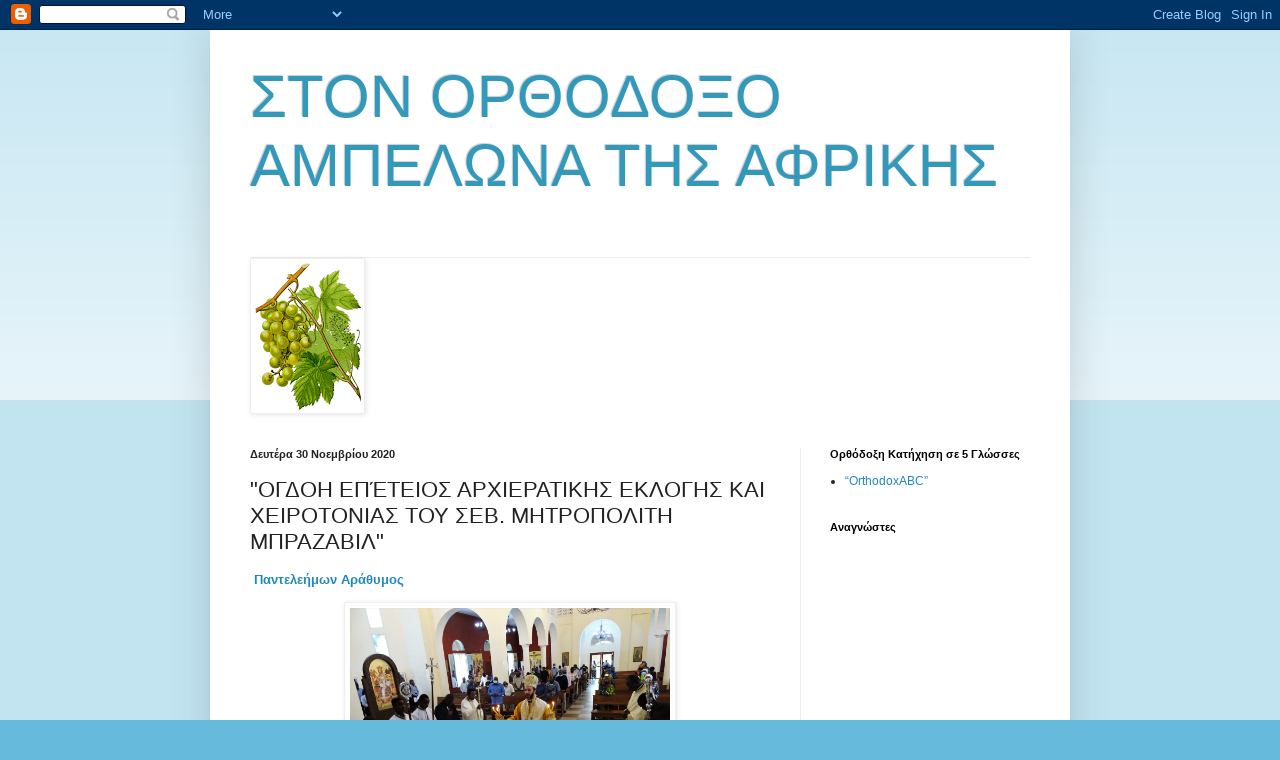

--- FILE ---
content_type: text/html; charset=utf-8
request_url: https://www.google.com/recaptcha/api2/aframe
body_size: 268
content:
<!DOCTYPE HTML><html><head><meta http-equiv="content-type" content="text/html; charset=UTF-8"></head><body><script nonce="vWqEKg0kWvkMyt5N66THGQ">/** Anti-fraud and anti-abuse applications only. See google.com/recaptcha */ try{var clients={'sodar':'https://pagead2.googlesyndication.com/pagead/sodar?'};window.addEventListener("message",function(a){try{if(a.source===window.parent){var b=JSON.parse(a.data);var c=clients[b['id']];if(c){var d=document.createElement('img');d.src=c+b['params']+'&rc='+(localStorage.getItem("rc::a")?sessionStorage.getItem("rc::b"):"");window.document.body.appendChild(d);sessionStorage.setItem("rc::e",parseInt(sessionStorage.getItem("rc::e")||0)+1);localStorage.setItem("rc::h",'1768978491978');}}}catch(b){}});window.parent.postMessage("_grecaptcha_ready", "*");}catch(b){}</script></body></html>